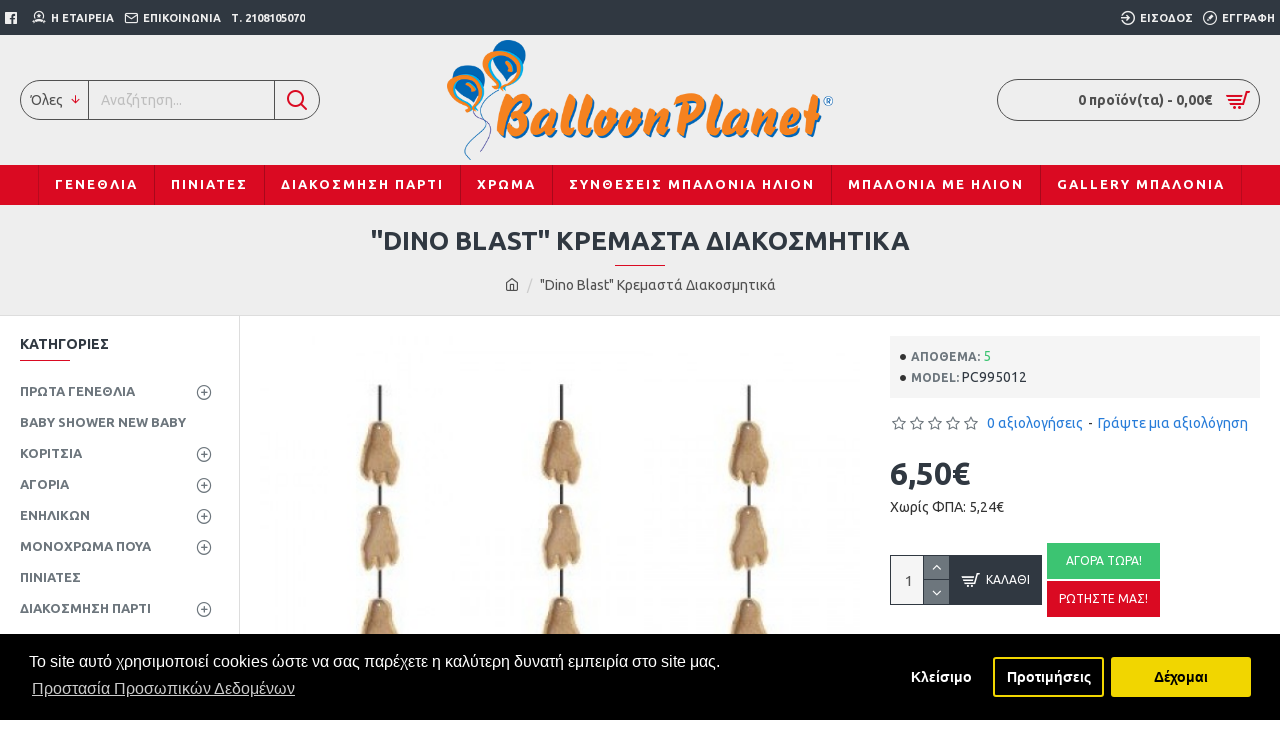

--- FILE ---
content_type: text/html; charset=utf-8
request_url: https://eshop.balloon-planet.gr/index.php?route=product/product/review&product_id=252
body_size: 0
content:
<p>Δεν υπάρχουν αξιολογήσεις για το προϊόν.</p>


--- FILE ---
content_type: text/plain
request_url: https://www.google-analytics.com/j/collect?v=1&_v=j102&a=2130325437&t=pageview&_s=1&dl=https%3A%2F%2Feshop.balloon-planet.gr%2Fdino_blast_%25CE%25B4%25CE%25B9%25CE%25B1%25CE%25BA%25CE%25BF%25CF%2583%25CE%25BC%25CE%25B7%25CF%2584%25CE%25B9%25CE%25BA%25CE%25B1&ul=en-us%40posix&dt=%22Dino%20Blast%22%20Hanging%20Cutout&sr=1280x720&vp=1280x720&_u=IEBAAAABAAAAACAAI~&jid=1288892574&gjid=901503503&cid=1431034603.1769383507&tid=UA-16642620-2&_gid=1967437604.1769383507&_r=1&_slc=1&z=467265092
body_size: -453
content:
2,cG-GLL1F1TKM3